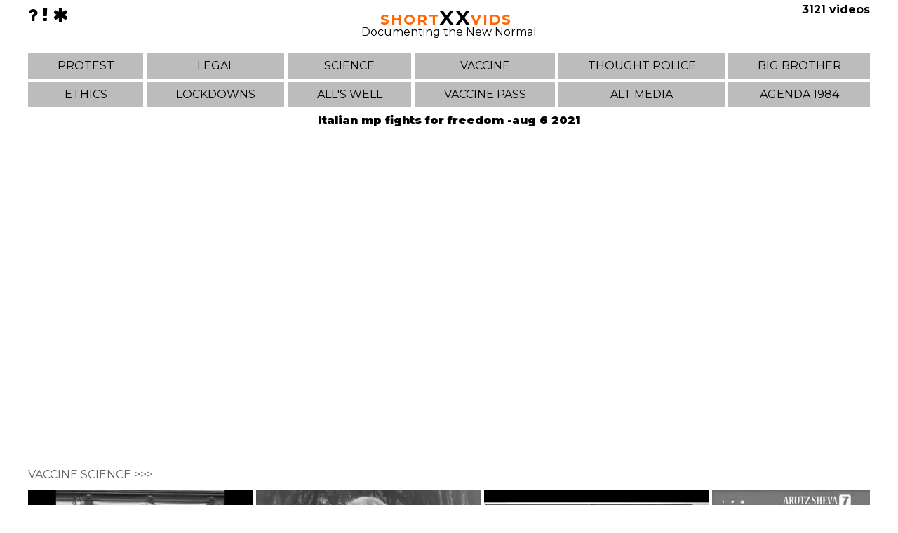

--- FILE ---
content_type: text/html
request_url: http://shortxxvids.com/vaccine/vaccine-science/italian-mp-fights-for-freedom-aug-6-2021/
body_size: 11691
content:
<!DOCTYPE html>
<html>
  <head>
    <meta charset="utf-8">
    <meta name="viewport" content="width=device-width, initial-scale=1.0, minimum-scale=1.0, maximum-scale=1.0">
    <script 
      src="https://cdn.jsdelivr.net/npm/@splidejs/splide@2.4.21/dist/js/splide.min.js">
    </script>
    <script src="https://unpkg.com/masonry-layout@4/dist/masonry.pkgd.js"></script>
<script src="https://unpkg.com/simple-jekyll-search@1.5.0/dest/simple-jekyll-search.min.js"></script>
    <link rel="stylesheet" href="../../../css/mono.css" />
    <link rel="stylesheet" href="../../../css/site.css" /> 
    <link rel="stylesheet" href="../../../css/splide/splide.min.css" />
    <link rel="stylesheet" href="https://cdnjs.cloudflare.com/ajax/libs/font-awesome/4.7.0/css/font-awesome.min.css">
    <title>Italian mp fights for freedom -aug 6 2021 | shortxxvids  </title>
  </head>
  <body>
  <div class="inner">
    <header class="grid-container">
      <div class="cell-lft nav_menu">
	      <a href="../../../about.html" title="about" ><i class="fa fa-question fa-sm"></i></a>
	<a href="../../../links.html" title="links"><i class="fa fa-exclamation fa-sm"></i></a>
	<a href="../../../" title="home"><i class="fa fa-asterisk fa-sm"></i></a>
      </div>
      <div class="cell-top centered">
        <a href="../../../">
          <span class="logo f700">SHORT<span class="tall">XX</span>VIDS</span>
        </a>
      </div>
      <div class="cell-rgt right f700">
        3121 videos
      </div>
    </header>
    <div class='cell-btm centered f400'>
      Documenting the New Normal
    </div>

    <p></p>
    <nav class="category-container f400">
            <div class="category">
      <a href="../../../protest">PROTEST</a>
    </div>
    <div class="category">
      <a href="../../../legal">LEGAL</a>
    </div>
    <div class="category">
      <a href="../../../science">SCIENCE</a>
    </div>
    <div class="category">
      <a href="../../../vaccine">VACCINE</a>
    </div>
    <div class="category">
      <a href="../../../thought-police">THOUGHT POLICE</a>
    </div>
    <div class="category">
      <a href="../../../big-brother">BIG BROTHER</a>
    </div>
    <div class="category">
      <a href="../../../ethics">ETHICS</a>
    </div>
    <div class="category">
      <a href="../../../lockdowns">LOCKDOWNS</a>
    </div>
    <div class="category">
      <a href="../../../alls-well">ALL'S WELL</a>
    </div>
    <div class="category">
      <a href="../../../vaccine-pass">VACCINE PASS</a>
    </div>
    <div class="category">
      <a href="../../../alt-media">ALT MEDIA</a>
    </div>
    <div class="category">
      <a href="../../../agenda-1984">AGENDA 1984</a>
    </div>
    </nav>
    <nav class="dropdown-menu f400">
      <div class="menu-icon centered">
        <img class="dots" src="../../../images/three_dots.png" alt="...">
      </div>
      <div class="menu-bar">
            <div class="category">
      <a href="../../../protest">PROTEST</a>
    </div>
    <div class="category">
      <a href="../../../legal">LEGAL</a>
    </div>
    <div class="category">
      <a href="../../../science">SCIENCE</a>
    </div>
    <div class="category">
      <a href="../../../vaccine">VACCINE</a>
    </div>
    <div class="category">
      <a href="../../../thought-police">THOUGHT POLICE</a>
    </div>
    <div class="category">
      <a href="../../../big-brother">BIG BROTHER</a>
    </div>
    <div class="category">
      <a href="../../../ethics">ETHICS</a>
    </div>
    <div class="category">
      <a href="../../../lockdowns">LOCKDOWNS</a>
    </div>
    <div class="category">
      <a href="../../../alls-well">ALL'S WELL</a>
    </div>
    <div class="category">
      <a href="../../../vaccine-pass">VACCINE PASS</a>
    </div>
    <div class="category">
      <a href="../../../alt-media">ALT MEDIA</a>
    </div>
    <div class="category">
      <a href="../../../agenda-1984">AGENDA 1984</a>
    </div>
      </div>
    </nav>

    
  


  

  
<div class="cat_descr centered f900">
      Italian mp fights for freedom -aug 6 2021

</div>
  

  
<div class="play_video" dafr="views 1.3K">
  <div class="iframe-container">
    <iframe id="lbry-iframe" width="560" height="315" src="https://lbry.tv/$/embed/Italian-MP-Fights-for-Freedom--Aug-6-2021/94c786b6202b779f5bd5f04050197d65de0d258b?r=JCPYgUuvKo7ystKXeRFm9ztHjP7gWnKZ" allowfullscreen=""></iframe>
  </div>
</div>

<p> </p>
<p><a class="scat_in_cat" href="../">VACCINE SCIENCE &gt;&gt;&gt;</a></p>
<div class="splide" style="margin-left:0rem;margin-right:0rem;margin-top:-0.5rem;">
  <div class="splide__slider"> <!-- relative -->
    <div class="splide__track">
      <ul class="splide__list">
        <li class="splide__slide">
         <a href="../italian-mp-fights-for-freedom-aug-6-2021">
          <div class="image">
            <img src="../../../images/thumbnails/21a7b5c65547b067a9bcb9e619b73e1a.jpg" />
            <h5>
              <span>
                Italian MP Fights for Freedom -Aug 6 2021<span class="spacer"></span><br />
              </span>
            </h5>
          </div>
         </a>
        </li>
        <li class="splide__slide">
         <a href="../dr-malone-vax-dangers-and-group-think-july-28-2021">
          <div class="image">
            <img src="../../../images/thumbnails/c4d502a10fdb1799364798348168f6fe.jpg" />
            <h5>
              <span>
                Dr Malone Vax Dangers &amp; Group Think -July 28 2021<span class="spacer"></span><br />
              </span>
            </h5>
          </div>
         </a>
        </li>
        <li class="splide__slide">
         <a href="../inventor-mrna-vaccines-and-safety-jul-26-2021">
          <div class="image">
            <img src="../../../images/thumbnails/228c1298db2aedccf8bfbe2a09ce645d.jpg" />
            <h5>
              <span>
                Inventor mRNA Vaccines &amp;Safety -Jul 26 2021<span class="spacer"></span><br />
              </span>
            </h5>
          </div>
         </a>
        </li>
        <li class="splide__slide">
         <a href="../israel-vax-doesnt-work-july-21-2021">
          <div class="image">
            <img src="../../../images/thumbnails/4c3e16a876bea1deb1be4c19564217e7.jpg" />
            <h5>
              <span>
                Israel Vax Doesn't Work -July 21 2021<span class="spacer"></span><br />
              </span>
            </h5>
          </div>
         </a>
        </li>
        <li class="splide__slide">
         <a href="../vaccine-truths-july-8-2021">
          <div class="image">
            <img src="../../../images/thumbnails/0a54fb806822dfe7138d450968fd66b3.jpg" />
            <h5>
              <span>
                Vaccine Truths -July 8 2021<span class="spacer"></span><br />
              </span>
            </h5>
          </div>
         </a>
        </li>
        <li class="splide__slide">
         <a href="../dr-malone-on-vax-risk-benefit-july-7-2021">
          <div class="image">
            <img src="../../../images/thumbnails/279399ec65eedbe7ce6a7ea4b143091d.jpg" />
            <h5>
              <span>
                Dr Malone on Vax Risk Benefit -July 7 2021<span class="spacer"></span><br />
              </span>
            </h5>
          </div>
         </a>
        </li>
        <li class="splide__slide">
         <a href="../dr-wolfgang-wodarg-and-whitney-webb-on-gene-modification-therapy-july-2-2021">
          <div class="image">
            <img src="../../../images/thumbnails/e85f8725adc067caf931f9380675b4d0.jpg" />
            <h5>
              <span>
                Dr. Wolfgang Wodarg &amp; Whitney Webb on gene modification therapy - July 2 2021<span class="spacer"></span><br />
              </span>
            </h5>
          </div>
         </a>
        </li>
        <li class="splide__slide">
         <a href="../del-bigtree-summarizes-vax-dangers-june-30-2021">
          <div class="image">
            <img src="../../../images/thumbnails/828c0ecc694f43ed6c57b1b0be516112.jpg" />
            <h5>
              <span>
                Del Bigtree Summarizes Vax Dangers -June 30 2021<span class="spacer"></span><br />
              </span>
            </h5>
          </div>
         </a>
        </li>
        <li class="splide__slide">
         <a href="../mit-scientist-on-vaccine-risks-june-30-2021">
          <div class="image">
            <img src="../../../images/thumbnails/2ff093b6a394d09d7dfc08aae32101d4.jpg" />
            <h5>
              <span>
                MIT Scientist on Vaccine Risks -June 30 2021<span class="spacer"></span><br />
              </span>
            </h5>
          </div>
         </a>
        </li>
        <li class="splide__slide">
         <a href="../dr-malone-on-fda-june-30-2021">
          <div class="image">
            <img src="../../../images/thumbnails/482d8c6c88b65fc57276e3e8d8ee58c9.jpg" />
            <h5>
              <span>
                Dr Malone on FDA -June 30 2021<span class="spacer"></span><br />
              </span>
            </h5>
          </div>
         </a>
        </li>
        <li class="splide__slide">
         <a href="../dr-kory-on-ivermectin-june-29-2021">
          <div class="image">
            <img src="../../../images/thumbnails/535e45293603d0e806945f56dfcac23f.jpg" />
            <h5>
              <span>
                Dr Kory on Ivermectin -June 29 2021<span class="spacer"></span><br />
              </span>
            </h5>
          </div>
         </a>
        </li>
        <li class="splide__slide">
         <a href="../vax-inventor-we-dont-know-the-risks-june-23-2021">
          <div class="image">
            <img src="../../../images/thumbnails/c2455dd24c41354b13884c56f0fc5cc3.jpg" />
            <h5>
              <span>
                Vax Inventor "We Don't Know the Risks" -June 23 2021<span class="spacer"></span><br />
              </span>
            </h5>
          </div>
         </a>
        </li>
        <li class="splide__slide">
         <a href="../dr-martin-whats-in-vaccines-is-a-manufactured-illusion-dot-july-9-2021">
          <div class="image">
            <img src="../../../images/thumbnails/d467120ee5ca5c5ac0cf91d900bac55e.jpg" />
            <h5>
              <span>
                Dr. Martin "What's in vaccines is a manufactured illusion." - July 9 2021<span class="spacer"></span><br />
              </span>
            </h5>
          </div>
         </a>
        </li>
        <li class="splide__slide">
         <a href="../dr-mccullough-on-vaccine-spike-protein-dangers-june-21-2021">
          <div class="image">
            <img src="../../../images/thumbnails/e937fdf715f5501198aed63fb8cfd6d4.jpg" />
            <h5>
              <span>
                Dr McCullough on Vaccine Spike Protein Dangers - June 21 2021<span class="spacer"></span><br />
              </span>
            </h5>
          </div>
         </a>
        </li>
        <li class="splide__slide">
         <a href="../dr-bridle-on-vaccine-spike-protein-dangers-june-21-2021">
          <div class="image">
            <img src="../../../images/thumbnails/fb060f6d9af21ec9b60f757f9d125f6b.jpg" />
            <h5>
              <span>
                Dr Bridle on Vaccine Spike Protein Dangers -June 21 2021<span class="spacer"></span><br />
              </span>
            </h5>
          </div>
         </a>
        </li>
        <li class="splide__slide">
         <a href="../us-congressman-doesnt-want-the-vax-june-17-2021">
          <div class="image">
            <img src="../../../images/thumbnails/1cac94ebe6f7079e4893be7177f97d10.jpg" />
            <h5>
              <span>
                US Congressman Doesn't Want the Vax -June 17 2021<span class="spacer"></span><br />
              </span>
            </h5>
          </div>
         </a>
        </li>
        <li class="splide__slide">
         <a href="../dr-hodkinson-on-vaccine-sterility-risks-june-12-2021">
          <div class="image">
            <img src="../../../images/thumbnails/062525d4a00b2a4d7441fd6b51e0bffa.jpg" />
            <h5>
              <span>
                Dr Hodkinson on Vaccine Sterility Risks -June 12 2021<span class="spacer"></span><br />
              </span>
            </h5>
          </div>
         </a>
        </li>
        <li class="splide__slide">
         <a href="../professor-bhakdi-on-vax-dangers-to-ovaries-and-placenta-june-11-2021">
          <div class="image">
            <img src="../../../images/thumbnails/5637275799445b070ad34ca6e3d1da5f.jpg" />
            <h5>
              <span>
                Professor Bhakdi on Vax Dangers to Ovaries &amp; Placenta -June 11 2021<span class="spacer"></span><br />
              </span>
            </h5>
          </div>
         </a>
        </li>
        <li class="splide__slide">
         <a href="../dr-fleming-on-vaccine-effectiveness-june-10-2021">
          <div class="image">
            <img src="../../../images/thumbnails/00900437fd361ee89881464f29baad68.jpg" />
            <h5>
              <span>
                Dr Fleming on Vaccine Effectiveness -June 10 2021<span class="spacer"></span><br />
              </span>
            </h5>
          </div>
         </a>
        </li>
        <li class="splide__slide">
         <a href="../geneticist-on-vax-blood-clotting-june-6-2021">
          <div class="image">
            <img src="../../../images/thumbnails/c9e021da8bd7c26da68890dffa258c77.jpg" />
            <h5>
              <span>
                Geneticist on Vax Blood Clotting -June 6 2021<span class="spacer"></span><br />
              </span>
            </h5>
          </div>
         </a>
        </li>
        <li class="splide__slide">
         <a href="../is-the-vaccine-efective-may-20-2021">
          <div class="image">
            <img src="../../../images/thumbnails/506e83fe04f91cbe3db170d2c56bb285.jpg" />
            <h5>
              <span>
                Is the Vaccine Efective? -May 20 2021<span class="spacer"></span><br />
              </span>
            </h5>
          </div>
         </a>
        </li>
        <li class="splide__slide">
         <a href="../dr-kaufman-on-virus-isolation-apr-29-2020">
          <div class="image">
            <img src="../../../images/thumbnails/bb7e6e4d0aa46a12e9604b3b1cff675e.jpg" />
            <h5>
              <span>
                Dr Kaufman on Virus Isolation -Apr 29 2020<span class="spacer"></span><br />
              </span>
            </h5>
          </div>
         </a>
        </li>
        <li class="splide__slide">
         <a href="../how-m-rna-differs-from-normal-vaccines-jan-29-2021">
          <div class="image">
            <img src="../../../images/thumbnails/0ee819069fcb13cf83a63ea721919d5d.jpg" />
            <h5>
              <span>
                How m-RNA differs from normal vaccines - Jan 29 2021 <span class="spacer"></span><br />
              </span>
            </h5>
          </div>
         </a>
        </li>
        <li class="splide__slide">
         <a href="../mrna-technology-good-for-cancer-treatment-but-not-covid-jan-29-2021">
          <div class="image">
            <img src="../../../images/thumbnails/8757368cde25579dfd3ea93cad6cd5de.jpg" />
            <h5>
              <span>
                mRNA technology good for cancer treatment but not Covid? Jan 29 2021 <span class="spacer"></span><br />
              </span>
            </h5>
          </div>
         </a>
        </li>
        <li class="splide__slide">
         <a href="../vaccine-trial-animals-all-got-sick-or-died-mar-13-2021">
          <div class="image">
            <img src="../../../images/thumbnails/936d6412e5548e1f7b97a8eb66dae77a.jpg" />
            <h5>
              <span>
                Vaccine trial Animals All got Sick or Died –Mar 13 2021<span class="spacer"></span><br />
              </span>
            </h5>
          </div>
         </a>
        </li>
        <li class="splide__slide">
         <a href="../prof-bakhdi-zero-science-mar-18-2021">
          <div class="image">
            <img src="../../../images/thumbnails/7cd91dab31dfeaee0cfab46822625bc0.jpg" />
            <h5>
              <span>
                Prof Bakhdi "Zero Science" –Mar 18 2021<span class="spacer"></span><br />
              </span>
            </h5>
          </div>
         </a>
        </li>
        <li class="splide__slide">
         <a href="../dr-schmidt-kruger-the-tale-of-the-rat-jan-29-2021">
          <div class="image">
            <img src="../../../images/thumbnails/366aeaaf64f846f92c9c98a03adc2ed1.jpg" />
            <h5>
              <span>
                Dr Schmidt-Krüger "The tale of the Rat" - Jan 29 2021<span class="spacer"></span><br />
              </span>
            </h5>
          </div>
         </a>
        </li>
        <li class="splide__slide">
         <a href="../prof-bhakdi-taught-this-for-40-years-may-2-2021">
          <div class="image">
            <img src="../../../images/thumbnails/f8fa94e5fe256eaf4582260ca041ab25.jpg" />
            <h5>
              <span>
                Prof Bhakdi taught this for 40 Years -May 2 2021<span class="spacer"></span><br />
              </span>
            </h5>
          </div>
         </a>
        </li>
        <li class="splide__slide">
         <a href="../rfk-jr-and-del-bigtree-on-covid-vaccine-july-7-2020">
          <div class="image">
            <img src="../../../images/thumbnails/520d0bc05699b2ad4b701a8eb8a2a236.jpg" />
            <h5>
              <span>
                RFK Jr. &amp; Del Bigtree on Covid Vaccine -July 7 2020<span class="spacer"></span><br />
              </span>
            </h5>
          </div>
         </a>
        </li>
        <li class="splide__slide">
         <a href="../del-bigtree-on-vaccine-risks-apr-25-2021">
          <div class="image">
            <img src="../../../images/thumbnails/0e96a5c022f5e2b8b7265ff5e46bb162.jpg" />
            <h5>
              <span>
                Del Bigtree on Vaccine Risks -Apr 25 2021<span class="spacer"></span><br />
              </span>
            </h5>
          </div>
         </a>
        </li>
        <li class="splide__slide">
         <a href="../prof-bhakdi-vaccine-benefits-and-risks-mar-29-2021">
          <div class="image">
            <img src="../../../images/thumbnails/e4b5a6a1e19a32c79a8991a342369ed6.jpg" />
            <h5>
              <span>
                Prof Bhakdi Vaccine Benefits &amp; Risks -Mar 29 2021<span class="spacer"></span><br />
              </span>
            </h5>
          </div>
         </a>
        </li>
        <li class="splide__slide">
         <a href="../dr-coleman-on-vaccine-safety-feb-10-2021">
          <div class="image">
            <img src="../../../images/thumbnails/61f619d8e05f33274d196d4bb060564a.jpg" />
            <h5>
              <span>
                Dr Coleman on Vaccine Safety -Feb 10 2021<span class="spacer"></span><br />
              </span>
            </h5>
          </div>
         </a>
        </li>
        <li class="splide__slide">
         <a href="../mrna-tech-pros-and-cons-jan-29-2021">
          <div class="image">
            <img src="../../../images/thumbnails/a99c4d0eebc016e755eb051dec4469b9.jpg" />
            <h5>
              <span>
                mRNA Tech Pros &amp; Cons -Jan 29 2021<span class="spacer"></span><br />
              </span>
            </h5>
          </div>
         </a>
        </li>
        <li class="splide__slide">
         <a href="../the-tale-of-the-rat-jan-29-2021">
          <div class="image">
            <img src="../../../images/thumbnails/77b1e7a65456623986f81bc6370d9680.jpg" />
            <h5>
              <span>
                The Tale of the Rat -Jan 29 2021<span class="spacer"></span><br />
              </span>
            </h5>
          </div>
         </a>
        </li>
        <li class="splide__slide">
         <a href="../dangers-of-vaccination-feb-22-2021">
          <div class="image">
            <img src="../../../images/thumbnails/e8fab4e1675374fa95d3c35f298337c1.jpg" />
            <h5>
              <span>
                Dangers of Vaccination -Feb 22 2021<span class="spacer"></span><br />
              </span>
            </h5>
          </div>
         </a>
        </li>
        <li class="splide__slide">
         <a href="../uk-covid-inquiry-vaccine-success-jan-30-2025">
          <div class="image">
            <img src="../../../images/thumbnails/338af685f4344f2a4666b0e4ba995906.jpg" />
            <h5>
              <span>
                  UK Covid Inquiry Vaccine 'Success' -Jan 30 2025<span class="spacer"></span><br />
              </span>
            </h5>
          </div>
         </a>
        </li>
        <li class="splide__slide">
         <a href="../rfk-jnr-hhs-confirmation-hearing-jan-30-2025">
          <div class="image">
            <img src="../../../images/thumbnails/292a158985ccc11c4062d02a2827022a.jpg" />
            <h5>
              <span>
                  RFK Jnr. HHS Confirmation Hearing -Jan 30 2025<span class="spacer"></span><br />
              </span>
            </h5>
          </div>
         </a>
        </li>
        <li class="splide__slide">
         <a href="../a-wakefield-we-are-winning-jan-12-2024">
          <div class="image">
            <img src="../../../images/thumbnails/b96a4e6b926e4c28ff26b4ef8a5c76e8.jpg" />
            <h5>
              <span>
                A Wakefield, We Are Winning -Jan 12 2024<span class="spacer"></span><br />
              </span>
            </h5>
          </div>
         </a>
        </li>
        <li class="splide__slide">
         <a href="../rki-leak-explained-nov-25-2024">
          <div class="image">
            <img src="../../../images/thumbnails/612339c6e7804e030a11d1a8eb467fd8.jpg" />
            <h5>
              <span>
                RKI Leak Explained -Nov 25 2024<span class="spacer"></span><br />
              </span>
            </h5>
          </div>
         </a>
        </li>
        <li class="splide__slide">
         <a href="../brain-clots-from-c-19-vax-nov-8-2024">
          <div class="image">
            <img src="../../../images/thumbnails/f9dc4c6f38b193ab853543cd34efd7d7.jpg" />
            <h5>
              <span>
                Brain Clots from C-19 Vax -Nov 8 2024<span class="spacer"></span><br />
              </span>
            </h5>
          </div>
         </a>
        </li>
        <li class="splide__slide">
         <a href="../whats-in-a-vaccine-sept-29-2024">
          <div class="image">
            <img src="../../../images/thumbnails/44ef3eb3f7d66945d7767fcabd5521eb.jpg" />
            <h5>
              <span>
                What's in a vaccine? -Sept 29 2024<span class="spacer"></span><br />
              </span>
            </h5>
          </div>
         </a>
        </li>
        <li class="splide__slide">
         <a href="../fauci-shame-on-you-jun-5-2024">
          <div class="image">
            <img src="../../../images/thumbnails/9778eadebdaebf0420dba21bc018a3b0.jpg" />
            <h5>
              <span>
                Fauci Shame on You -Jun 5 2024<span class="spacer"></span><br />
              </span>
            </h5>
          </div>
         </a>
        </li>
        <li class="splide__slide">
         <a href="../modified-rna-genocide-sept-6-2023">
          <div class="image">
            <img src="../../../images/thumbnails/92414c24ec8ae9d6f5a86df028b98a00.jpg" />
            <h5>
              <span>
                Modified RNA Genocide -Sept 6 2023<span class="spacer"></span><br />
              </span>
            </h5>
          </div>
         </a>
        </li>
        <li class="splide__slide">
         <a href="../vaccine-aluminium-to-the-brain-aug-22-2023">
          <div class="image">
            <img src="../../../images/thumbnails/c5d2e1cfb72fad03da2a8f8316cf99b2.jpg" />
            <h5>
              <span>
                Vaccine Aluminium to the Brain? - Aug 22 2023<span class="spacer"></span><br />
              </span>
            </h5>
          </div>
         </a>
        </li>
        <li class="splide__slide">
         <a href="../dr-cowan-the-spike-protein-challenge-jun-7-2023">
          <div class="image">
            <img src="../../../images/thumbnails/4eaadbf4cfeabb5fa6299635d9d359f1.jpg" />
            <h5>
              <span>
                  Dr Cowan, The Spike Protein Challenge -Jun 7 2023<span class="spacer"></span><br />
              </span>
            </h5>
          </div>
         </a>
        </li>
        <li class="splide__slide">
         <a href="../a-siri-dr-stanley-plotkins-vaccines-may-25-2023">
          <div class="image">
            <img src="../../../images/thumbnails/62e01a7ec2b86346d24daeb479593f82.jpg" />
            <h5>
              <span>
                A Siri, Dr. Stanley Plotkin's Vaccines -May 25 2023<span class="spacer"></span><br />
              </span>
            </h5>
          </div>
         </a>
        </li>
        <li class="splide__slide">
         <a href="../jessica-rose-at-ep-covid-summit-may-3-2023">
          <div class="image">
            <img src="../../../images/thumbnails/bb2a83ad5bb4debf24d18d438f222a0a.jpg" />
            <h5>
              <span>
                  Jessica Rose at EP Covid Summit -May 3 2023<span class="spacer"></span><br />
              </span>
            </h5>
          </div>
         </a>
        </li>
        <li class="splide__slide">
         <a href="../history-of-virology-pt-8-big-pharma-red-herring-mar-3-2023">
          <div class="image">
            <img src="../../../images/thumbnails/2a2bdfea96a54ae3bdcce30f4ae25e2d.jpg" />
            <h5>
              <span>
                  History of Virology pt. 8-Big Pharma Red Herring -Mar 3 2023<span class="spacer"></span><br />
              </span>
            </h5>
          </div>
         </a>
        </li>
        <li class="splide__slide">
         <a href="../idaho-making-mrna-illegal-feb-20-2022">
          <div class="image">
            <img src="../../../images/thumbnails/a7d943f8fd08d247f257b31b7423e224.jpg" />
            <h5>
              <span>
                Idaho Making mRNA Illegal -Feb 20 2022<span class="spacer"></span><br />
              </span>
            </h5>
          </div>
         </a>
        </li>
        <li class="splide__slide">
         <a href="../the-spike-protein-illusion-dec-2-2022">
          <div class="image">
            <img src="../../../images/thumbnails/bbd7b5b6ae1a65dd2d7376e8037de4f2.jpg" />
            <h5>
              <span>
                The 'Spike Protein' Illusion -Dec 2 2022<span class="spacer"></span><br />
              </span>
            </h5>
          </div>
         </a>
        </li>
        <li class="splide__slide">
         <a href="../mass-vaccine-clinical-trial-nov-20-2022">
          <div class="image">
            <img src="../../../images/thumbnails/1f664c13200d6180bc21b763b76dd085.jpg" />
            <h5>
              <span>
                  Mass Vaccine Clinical Trial! -Nov 20 2022<span class="spacer"></span><br />
              </span>
            </h5>
          </div>
         </a>
        </li>
        <li class="splide__slide">
         <a href="../prof-burkhardt-its-now-the-pathologists-turn-sep-18-2022">
          <div class="image">
            <img src="../../../images/thumbnails/5e3b8383a34696506f95ada5ede4a57b.jpg" />
            <h5>
              <span>
                Prof. Burkhardt "It's now the Pathologist's Turn" -Sep 18 2022<span class="spacer"></span><br />
              </span>
            </h5>
          </div>
         </a>
        </li>
        <li class="splide__slide">
         <a href="../no-spike-proteins-just-toxic-lnps-nov-3-2022">
          <div class="image">
            <img src="../../../images/thumbnails/3620c6978bb066224e9301b557304caf.jpg" />
            <h5>
              <span>
                No Spike Proteins, Just Toxic LNPs -Nov 3 2022<span class="spacer"></span><br />
              </span>
            </h5>
          </div>
         </a>
        </li>
        <li class="splide__slide">
         <a href="../prof-burkhardt-crystalline-cholesterol-in-body-sep-18-2022">
          <div class="image">
            <img src="../../../images/thumbnails/4505299ddfecec0d453b548d69a6a2ad.jpg" />
            <h5>
              <span>
                Prof. Burkhardt, Crystalline Cholesterol in Body -Sep 18 2022<span class="spacer"></span><br />
              </span>
            </h5>
          </div>
         </a>
        </li>
        <li class="splide__slide">
         <a href="../prof-burkhardt-vaccine-mystery-clots-sep-18-2022">
          <div class="image">
            <img src="../../../images/thumbnails/e195dffde63e021669f69bbb6af1300c.jpg" />
            <h5>
              <span>
                Prof-Burkhardt-Vaccine-Mystery-Clots-Sep 18 2022<span class="spacer"></span><br />
              </span>
            </h5>
          </div>
         </a>
        </li>
        <li class="splide__slide">
         <a href="../us-vaxd-vs-unvaxd-conclusions-oct-21-2022">
          <div class="image">
            <img src="../../../images/thumbnails/2de9b041b0f0ad4528dc9a8de5254b4e.jpg" />
            <h5>
              <span>
                US Vax'd vs Unvax'd Conclusions - Oct 21 2022<span class="spacer"></span><br />
              </span>
            </h5>
          </div>
         </a>
        </li>
        <li class="splide__slide">
         <a href="../us-vaccinated-vs-unvaccinated-study-oct-21-2022">
          <div class="image">
            <img src="../../../images/thumbnails/63f920a0f39a9f3bf2b9933060b95880.jpg" />
            <h5>
              <span>
                  US Vaccinated vs Unvaccinated Study - Oct 21 2022<span class="spacer"></span><br />
              </span>
            </h5>
          </div>
         </a>
        </li>
        <li class="splide__slide">
         <a href="../pfizer-vaccine-development-anomaly-oct-5-2022">
          <div class="image">
            <img src="../../../images/thumbnails/de1018a380886244f77530ac9273f6e9.jpg" />
            <h5>
              <span>
                  Pfizer Vaccine Development Anomaly -Oct 5 2022<span class="spacer"></span><br />
              </span>
            </h5>
          </div>
         </a>
        </li>
        <li class="splide__slide">
         <a href="../mep-rob-roos-vaccine-lies-oct-11-2022">
          <div class="image">
            <img src="../../../images/thumbnails/c67d554c1c0561ce4f9ce50cfebbd0f9.jpg" />
            <h5>
              <span>
                MEP Rob Roos, vaccine lies -Oct 11 2022<span class="spacer"></span><br />
              </span>
            </h5>
          </div>
         </a>
        </li>
        <li class="splide__slide">
         <a href="../contradictory-vaccine-advice-for-pregnant-aug-31-2022">
          <div class="image">
            <img src="../../../images/thumbnails/6ac20e0b2dc0bdb3fb33f06d92a50231.jpg" />
            <h5>
              <span>
                Contradictory Vaccine Advice for Pregnant -Aug 31 2022<span class="spacer"></span><br />
              </span>
            </h5>
          </div>
         </a>
        </li>
        <li class="splide__slide">
         <a href="../how-to-make-a-successful-vaccine-aug-15-2022">
          <div class="image">
            <img src="../../../images/thumbnails/33f79960dd1f9087335736b55ca94f76.jpg" />
            <h5>
              <span>
                How to make a Successful Vaccine -Aug 15, 2022<span class="spacer"></span><br />
              </span>
            </h5>
          </div>
         </a>
        </li>
        <li class="splide__slide">
         <a href="../pfizer-vaccine-science-aug-15-2022">
          <div class="image">
            <img src="../../../images/thumbnails/33e69a06d579dba8dcc9b81b040105d2.jpg" />
            <h5>
              <span>
                Pfizer Vaccine Science -Aug 15 2022<span class="spacer"></span><br />
              </span>
            </h5>
          </div>
         </a>
        </li>
        <li class="splide__slide">
         <a href="../dr-sam-white-met-case-aftermath-5-aug-2022">
          <div class="image">
            <img src="../../../images/thumbnails/fb383f5a89967e642a2b1c3a4be7d301.jpg" />
            <h5>
              <span>
                Dr Sam White, Met Case Aftermath -5 Aug 2022<span class="spacer"></span><br />
              </span>
            </h5>
          </div>
         </a>
        </li>
        <li class="splide__slide">
         <a href="../toxicology-virology-and-polio-jul-22-2022">
          <div class="image">
            <img src="../../../images/thumbnails/28f95129b87b74c3defbb6eff4b47f45.jpg" />
            <h5>
              <span>
                Toxicology, Virology &amp; Polio -Jul 22 2022<span class="spacer"></span><br />
              </span>
            </h5>
          </div>
         </a>
        </li>
        <li class="splide__slide">
         <a href="../unlikely-m-rna-vaccines-will-work-jun-2020">
          <div class="image">
            <img src="../../../images/thumbnails/2ef4ea8d52cada84f8b15aad04eeea12.jpg" />
            <h5>
              <span>
                Unlikely m-RNA Vaccines will Work -Jun 2020<span class="spacer"></span><br />
              </span>
            </h5>
          </div>
         </a>
        </li>
        <li class="splide__slide">
         <a href="../birx-admits-guessing-and-hoping-jun-24-2022">
          <div class="image">
            <img src="../../../images/thumbnails/24b79abff59a230fd1ba1c5934e85d5c.jpg" />
            <h5>
              <span>
                Birx Admits, Guessing &amp; Hoping - Jun 24 2022<span class="spacer"></span><br />
              </span>
            </h5>
          </div>
         </a>
        </li>
        <li class="splide__slide">
         <a href="../questions-to-mhra-unanswered-april-20-2022">
          <div class="image">
            <img src="../../../images/thumbnails/2c643ef33a07aab4e48555165442bb6b.jpg" />
            <h5>
              <span>
                Questions to MHRA Unanswered -April 20 2022<span class="spacer"></span><br />
              </span>
            </h5>
          </div>
         </a>
        </li>
        <li class="splide__slide">
         <a href="../vaccine-developer-testimony-jan-11-2018">
          <div class="image">
            <img src="../../../images/thumbnails/eaf565cd896d6831993c565fa4d128bf.jpg" />
            <h5>
              <span>
                Vaccine Developer Testimony -Jan 11 2018<span class="spacer"></span><br />
              </span>
            </h5>
          </div>
         </a>
        </li>
        <li class="splide__slide">
         <a href="../ccca-fraud-vaccines-and-passports-feb-9-2022">
          <div class="image">
            <img src="../../../images/thumbnails/9f83359d84a79a4983a69d74176926fc.jpg" />
            <h5>
              <span>
                CCCA FRAUD Vaccines &amp; Passports -Feb 9 2022<span class="spacer"></span><br />
              </span>
            </h5>
          </div>
         </a>
        </li>
        <li class="splide__slide">
         <a href="../v-at-x-or-transgenetic-therapy-oct-14-2021">
          <div class="image">
            <img src="../../../images/thumbnails/9fd932605d2a5fe36872b6b80d974e46.jpg" />
            <h5>
              <span>
                V@x or Transgenetic Therapy -Oct 14 2021<span class="spacer"></span><br />
              </span>
            </h5>
          </div>
         </a>
        </li>
        <li class="splide__slide">
         <a href="../dr-binder-m-rna-apex-of-insanity-feb-22-2022">
          <div class="image">
            <img src="../../../images/thumbnails/f934fb089c9f5d2a719e2f6c29116427.jpg" />
            <h5>
              <span>
                Dr Binder m-RNA Apex of Insanity -Feb 22 2022<span class="spacer"></span><br />
              </span>
            </h5>
          </div>
         </a>
        </li>
        <li class="splide__slide">
         <a href="../moderna-ceo-asked-to-explain-feb-28-2022">
          <div class="image">
            <img src="../../../images/thumbnails/b0f1f67c496e6bc2fc2f881cff390e43.jpg" />
            <h5>
              <span>
                Moderna CEO Asked to Explain-Feb 28 2022<span class="spacer"></span><br />
              </span>
            </h5>
          </div>
         </a>
        </li>
        <li class="splide__slide">
         <a href="../the-disease-is-not-existing-sept-2-2020">
          <div class="image">
            <img src="../../../images/thumbnails/b90d680ea642870c622a2d78902ea34d.jpg" />
            <h5>
              <span>
                The Disease is not Existing -Sept 2 2020<span class="spacer"></span><br />
              </span>
            </h5>
          </div>
         </a>
        </li>
        <li class="splide__slide">
         <a href="../j-ardern-get-boosted-feb-2022">
          <div class="image">
            <img src="../../../images/thumbnails/12d1584b3e4f1f38b6611b4c14c27ad8.jpg" />
            <h5>
              <span>
                J Ardern, Get Boosted! -Feb 2022<span class="spacer"></span><br />
              </span>
            </h5>
          </div>
         </a>
        </li>
        <li class="splide__slide">
         <a href="../nurse-trudeau-not-vaccinated-feb-3-2022">
          <div class="image">
            <img src="../../../images/thumbnails/668484c905727f62c2378d80d74bb899.jpg" />
            <h5>
              <span>
                Nurse: Trudeau Not Vaccinated - Feb 3 2022<span class="spacer"></span><br />
              </span>
            </h5>
          </div>
         </a>
        </li>
        <li class="splide__slide">
         <a href="../dr-fauci-on-vax-safety-2020">
          <div class="image">
            <img src="../../../images/thumbnails/e6e8069f8367dc7817151e2b8c789441.jpg" />
            <h5>
              <span>
                Dr Fauci on Vax Safety - 2020<span class="spacer"></span><br />
              </span>
            </h5>
          </div>
         </a>
        </li>
        <li class="splide__slide">
         <a href="../s-javid-meets-nhs-doctor-jan-7-2021">
          <div class="image">
            <img src="../../../images/thumbnails/cb983baa0c4f01739835575e73110742.jpg" />
            <h5>
              <span>
                S Javid meets NHS Doctor! -Jan 7 2021<span class="spacer"></span><br />
              </span>
            </h5>
          </div>
         </a>
        </li>
        <li class="splide__slide">
         <a href="../vaccines-dont-work-dec-29-2021">
          <div class="image">
            <img src="../../../images/thumbnails/f92b7a02be42c5c999d79a3fa75d4313.jpg" />
            <h5>
              <span>
                Vaccines Don't Work - Dec 29 2021<span class="spacer"></span><br />
              </span>
            </h5>
          </div>
         </a>
        </li>
        <li class="splide__slide">
         <a href="../boosters-dont-work-damn-it-dec-27-2021">
          <div class="image">
            <img src="../../../images/thumbnails/087c10d071687ec2e15b0db8e704ce52.jpg" />
            <h5>
              <span>
                Boosters Don't Work Damn It - Dec 27 2021<span class="spacer"></span><br />
              </span>
            </h5>
          </div>
         </a>
        </li>
        <li class="splide__slide">
         <a href="../confused-vaccinating-doctor-dec-24-2021">
          <div class="image">
            <img src="../../../images/thumbnails/6c17a7df1a90cdbf185e11453207524e.jpg" />
            <h5>
              <span>
                Confused Vaccinating Doctor -Dec 24 2021<span class="spacer"></span><br />
              </span>
            </h5>
          </div>
         </a>
        </li>
        <li class="splide__slide">
         <a href="../pfizer-whistleblower-bmj-expose-dec-16-2021">
          <div class="image">
            <img src="../../../images/thumbnails/7def158f0a5f6d78769dd2770d4f87d6.jpg" />
            <h5>
              <span>
                Pfizer Whistleblower BMJ Expose -Dec 16 2021<span class="spacer"></span><br />
              </span>
            </h5>
          </div>
         </a>
        </li>
        <li class="splide__slide">
         <a href="../pfizer-kids-all-risk-no-benefit-dec16-2021">
          <div class="image">
            <img src="../../../images/thumbnails/a8bb6ce2f1ab2bfa389c1b93e949e48d.jpg" />
            <h5>
              <span>
                Pfizer Kids All Risk No Benefit -Dec16 2021<span class="spacer"></span><br />
              </span>
            </h5>
          </div>
         </a>
        </li>
        <li class="splide__slide">
         <a href="../pfizer-wrong-clinical-end-point-dec-16-2021">
          <div class="image">
            <img src="../../../images/thumbnails/a70395e5b072af1b54ab6748f00f4006.jpg" />
            <h5>
              <span>
                Pfizer Wrong Clinical End Point -Dec 16 2021<span class="spacer"></span><br />
              </span>
            </h5>
          </div>
         </a>
        </li>
        <li class="splide__slide">
         <a href="../pfizers-failure-to-use-disease-biomarkers-dec-16-2021">
          <div class="image">
            <img src="../../../images/thumbnails/2d634d30606d35cc5f653a625221ac00.jpg" />
            <h5>
              <span>
                Pfizer's Failure to Use Disease Biomarkers -Dec 16 2021<span class="spacer"></span><br />
              </span>
            </h5>
          </div>
         </a>
        </li>
        <li class="splide__slide">
         <a href="../pfizer-didnt-follow-protocols-dec-16-2021">
          <div class="image">
            <img src="../../../images/thumbnails/0b9fd32f8f5bec82cb5097bcf9e52892.jpg" />
            <h5>
              <span>
                Pfizer Didn't Follow Protocols -Dec 16 2021<span class="spacer"></span><br />
              </span>
            </h5>
          </div>
         </a>
        </li>
        <li class="splide__slide">
         <a href="../pfizer-unblinding-of-clinical-dec-16-2021">
          <div class="image">
            <img src="../../../images/thumbnails/2eac91e1791682f8a01ccfe1e02ba4b4.jpg" />
            <h5>
              <span>
                Pfizer Unblinding of Clinical -Dec 16 2021<span class="spacer"></span><br />
              </span>
            </h5>
          </div>
         </a>
        </li>
        <li class="splide__slide">
         <a href="../pfizer-vax-1-percent-effective-dec-16-2021">
          <div class="image">
            <img src="../../../images/thumbnails/c430da5aa48ce25347b58a3048f84412.jpg" />
            <h5>
              <span>
                Pfizer Vax &lt;1% Effective -Dec 16 2021<span class="spacer"></span><br />
              </span>
            </h5>
          </div>
         </a>
        </li>
        <li class="splide__slide">
         <a href="../no-vaccine-mandate-uschi-dec-17-2021">
          <div class="image">
            <img src="../../../images/thumbnails/c029ca7a5df11feca8f354ba17f9a885.jpg" />
            <h5>
              <span>
                No Vaccine Mandate 'Uschi'! -Dec 17 2021<span class="spacer"></span><br />
              </span>
            </h5>
          </div>
         </a>
        </li>
        <li class="splide__slide">
         <a href="../jp-liberals-are-in-denial-dec-11-2021">
          <div class="image">
            <img src="../../../images/thumbnails/233ff39f899e11fd268d547e15ebaf8c.jpg" />
            <h5>
              <span>
                JP, Liberals are In Denial -Dec 11 2021<span class="spacer"></span><br />
              </span>
            </h5>
          </div>
         </a>
        </li>
        <li class="splide__slide">
         <a href="../go-get-vax-ummm-dec-15-2021">
          <div class="image">
            <img src="../../../images/thumbnails/9f9be6dc464bb09a12dc9aa2ded7662b.jpg" />
            <h5>
              <span>
                Go Get Vax--Ummm - Dec 15 2021<span class="spacer"></span><br />
              </span>
            </h5>
          </div>
         </a>
        </li>
        <li class="splide__slide">
         <a href="../vaxd-cruise-has-corona-dec-9-2021">
          <div class="image">
            <img src="../../../images/thumbnails/63713e5d5f92703e69f514fbec7572cf.jpg" />
            <h5>
              <span>
                Vax'd Cruise Has Corona! -Dec 9 2021<span class="spacer"></span><br />
              </span>
            </h5>
          </div>
         </a>
        </li>
        <li class="splide__slide">
         <a href="../pcr-cant-diagnose-anything-dec-7-2021">
          <div class="image">
            <img src="../../../images/thumbnails/ab7149a6245797efabd3872b68243172.jpg" />
            <h5>
              <span>
                PCR Can't Diagnose Anything -Dec 7 2021<span class="spacer"></span><br />
              </span>
            </h5>
          </div>
         </a>
        </li>
        <li class="splide__slide">
         <a href="../vaccines-dont-save-lives-dec-4-2021">
          <div class="image">
            <img src="../../../images/thumbnails/56e5df5be58088b54e95c9db676e3c12.jpg" />
            <h5>
              <span>
                Vaccines Don't Save Lives -Dec 4 2021<span class="spacer"></span><br />
              </span>
            </h5>
          </div>
         </a>
        </li>
        <li class="splide__slide">
         <a href="../boris-booster-buffoonery-dec-6-2021">
          <div class="image">
            <img src="../../../images/thumbnails/6e17f7409ecc4c3d0c7a9047b98fb6c8.jpg" />
            <h5>
              <span>
                Boris Booster Buffoonery -Dec 6 2021<span class="spacer"></span><br />
              </span>
            </h5>
          </div>
         </a>
        </li>
        <li class="splide__slide">
         <a href="../omicron-moronic-clown-johnson-nov-29-2021">
          <div class="image">
            <img src="../../../images/thumbnails/1c69f9ab0b35fde9cff94dfc1b86e474.jpg" />
            <h5>
              <span>
                Omicron-Moronic Clown Johnson -Nov 29 2021<span class="spacer"></span><br />
              </span>
            </h5>
          </div>
         </a>
        </li>
        <li class="splide__slide">
         <a href="../zuckerberg-vaccine-changes-dna-nov-27-2021">
          <div class="image">
            <img src="../../../images/thumbnails/3de1a6f1ce45fcaf99695754b118554b.jpg" />
            <h5>
              <span>
                Zuckerberg: Vaccine Changes DNA - Nov 27 2021<span class="spacer"></span><br />
              </span>
            </h5>
          </div>
         </a>
        </li>
        <li class="splide__slide">
         <a href="../vaccines-fundamentally-flawed-pt-2-nov-27-2021">
          <div class="image">
            <img src="../../../images/thumbnails/9bccc7b6a5e5aafa4f600ddfe5ccb406.jpg" />
            <h5>
              <span>
                Vaccines Fundamentally Flawed Pt. 2 -Nov 27 2021<span class="spacer"></span><br />
              </span>
            </h5>
          </div>
         </a>
        </li>
        <li class="splide__slide">
         <a href="../vaccines-fundamentally-flawed-pt-1-nov-27-2021">
          <div class="image">
            <img src="../../../images/thumbnails/b12aa3b5ff7434cf03c0b03d6cbeb5a6.jpg" />
            <h5>
              <span>
                Vaccines Fundamentally Flawed Pt. 1 -Nov 27 2021<span class="spacer"></span><br />
              </span>
            </h5>
          </div>
         </a>
        </li>
        <li class="splide__slide">
         <a href="../gates-contradicts-himself-nov-15-2021">
          <div class="image">
            <img src="../../../images/thumbnails/59a3016c862c9db77d5845d04fb53c0d.jpg" />
            <h5>
              <span>
                Gates Contradicts Himself -Nov 15 2021<span class="spacer"></span><br />
              </span>
            </h5>
          </div>
         </a>
        </li>
        <li class="splide__slide">
         <a href="../more-vaccination-more-covid-cases-nov-19-2021">
          <div class="image">
            <img src="../../../images/thumbnails/80b6c7ad492f3a30df38ead68060cf4e.jpg" />
            <h5>
              <span>
                More vaccination, More Covid Cases! -Nov 19 2021<span class="spacer"></span><br />
              </span>
            </h5>
          </div>
         </a>
        </li>
        <li class="splide__slide">
         <a href="../vaccine-disaster-ahead-aug-30-2021">
          <div class="image">
            <img src="../../../images/thumbnails/70e56d2ca3567a4c8c37c86a5d381939.jpg" />
            <h5>
              <span>
                Vaccine Disaster Ahead! -Aug 30 2021<span class="spacer"></span><br />
              </span>
            </h5>
          </div>
         </a>
        </li>
        <li class="splide__slide">
         <a href="../vaccine-batch-variation-1-jan-29-2021">
          <div class="image">
            <img src="../../../images/thumbnails/199e163f1f22091d1fcafe1da1cd936a.jpg" />
            <h5>
              <span>
                Vaccine Batch Variation 1 -Jan 29 2021<span class="spacer"></span><br />
              </span>
            </h5>
          </div>
         </a>
        </li>
        <li class="splide__slide">
         <a href="../getting-vaccinated-jul-21-2021">
          <div class="image">
            <img src="../../../images/thumbnails/7be6e119617316700754af06ebea5c7a.jpg" />
            <h5>
              <span>
                Getting Vaccinated? -Jul 21 2021<span class="spacer"></span><br />
              </span>
            </h5>
          </div>
         </a>
        </li>
        <li class="splide__slide">
         <a href="../highly-effective-fauci-oct-21-2021">
          <div class="image">
            <img src="../../../images/thumbnails/74d51fac29e3953a085bf3493fdc9eb2.jpg" />
            <h5>
              <span>
                Highly Effective Fauci! - Oct 21 2021<span class="spacer"></span><br />
              </span>
            </h5>
          </div>
         </a>
        </li>
        <li class="splide__slide">
         <a href="../highly-effective-fauci-oct-21-2021">
          <div class="image">
            <img src="../../../images/thumbnails/507785ee7a63a9db95a46eccd82b80b1.jpg" />
            <h5>
              <span>
                Highly Effective Fauci! - Oct 21 2021<span class="spacer"></span><br />
              </span>
            </h5>
          </div>
         </a>
        </li>
        <li class="splide__slide">
         <a href="../making-v-at-x-is-easy-peasy-sep-22-2021">
          <div class="image">
            <img src="../../../images/thumbnails/0dabf335e882aab543f5296090e77eb0.jpg" />
            <h5>
              <span>
                Making V@x is Easy-Peasy -Sep 22 2021<span class="spacer"></span><br />
              </span>
            </h5>
          </div>
         </a>
        </li>
        <li class="splide__slide">
         <a href="../5-facts-to-end-pandemic-sep-17-2021">
          <div class="image">
            <img src="../../../images/thumbnails/7569986d12f21a01543f6a041590df73.jpg" />
            <h5>
              <span>
                5 Facts to End Pandemic -Sep 17 2021<span class="spacer"></span><br />
              </span>
            </h5>
          </div>
         </a>
        </li>
        <li class="splide__slide">
         <a href="../pfizer-scientists-talk-off-the-record-oct-3-2021">
          <div class="image">
            <img src="../../../images/thumbnails/13bacf90840773a9acca7c6c91c80cc3.jpg" />
            <h5>
              <span>
                Pfizer scientists talk 'off the record' - Oct 3 2021<span class="spacer"></span><br />
              </span>
            </h5>
          </div>
         </a>
        </li>
        <li class="splide__slide">
         <a href="../74-percent-of-fully-vaxed-got-covid-sept-23-2021">
          <div class="image">
            <img src="../../../images/thumbnails/4beb3d568df99821f1577c26055a3c3c.jpg" />
            <h5>
              <span>
                74% of Fully Vaxed Got Covid -Sept 23 2021<span class="spacer"></span><br />
              </span>
            </h5>
          </div>
         </a>
        </li>
        <li class="splide__slide">
         <a href="../israel-vax-doesnt-work-sept-23-2021">
          <div class="image">
            <img src="../../../images/thumbnails/71943e0d869c2a7a1339615c7789a8e3.jpg" />
            <h5>
              <span>
                Israel Vax Doesn't Work -Sept 23 2021<span class="spacer"></span><br />
              </span>
            </h5>
          </div>
         </a>
        </li>
        <li class="splide__slide">
         <a href="../fda-says-pfizer-vax-kills-sep-6-2021">
          <div class="image">
            <img src="../../../images/thumbnails/7f3cb6b92ac90cdbb08b5ae1d5f5912a.jpg" />
            <h5>
              <span>
                FDA says Pfizer vax kills! - Sep 6 2021<span class="spacer"></span><br />
              </span>
            </h5>
          </div>
         </a>
        </li>
        <li class="splide__slide">
         <a href="../your-times-up-sept-4-2021">
          <div class="image">
            <img src="../../../images/thumbnails/08ad9c305e8f7cd614f7c73415d1f391.jpg" />
            <h5>
              <span>
                Your Time's Up! - Sept 4 2021<span class="spacer"></span><br />
              </span>
            </h5>
          </div>
         </a>
        </li>
        <li class="splide__slide">
         <a href="../dr-cancelo-on-vax-risks-sept-4-2021">
          <div class="image">
            <img src="../../../images/thumbnails/d785da8a43babdbd63405acc03e67051.jpg" />
            <h5>
              <span>
                Dr Canceló on Vax Risks - Sept 4 2021<span class="spacer"></span><br />
              </span>
            </h5>
          </div>
         </a>
        </li>
        <li class="splide__slide">
         <a href="../double-vaxxed-is-now-unvaxxed-sept-2-2021">
          <div class="image">
            <img src="../../../images/thumbnails/4ea5c718aa85e4e3f0cda1c6165ee40f.jpg" />
            <h5>
              <span>
                Double Vaxxed is now Unvaxxed -Sept 2 2021<span class="spacer"></span><br />
              </span>
            </h5>
          </div>
         </a>
        </li>
        <li class="splide__slide">
         <a href="../1-vax-2-vax-3-vax-4-vax-sep-1-2021">
          <div class="image">
            <img src="../../../images/thumbnails/2fdc9c9de7a5e0250c9a4a37575ed1e7.jpg" />
            <h5>
              <span>
                1 vax 2 vax 3 vax 4 vax - Sep 1 2021<span class="spacer"></span><br />
              </span>
            </h5>
          </div>
         </a>
        </li>
        <li class="splide__slide">
         <a href="../dr-malone-vs-cdc-sept-1-2021">
          <div class="image">
            <img src="../../../images/thumbnails/14a870d15cddf62d9a5ee61c46c4e19b.jpg" />
            <h5>
              <span>
                Dr Malone vs CDC - Sept 1 2021<span class="spacer"></span><br />
              </span>
            </h5>
          </div>
         </a>
        </li>
        <li class="splide__slide">
         <a href="../dr-cole-talks-fake-vax-clot-shot-aug-3-2021">
          <div class="image">
            <img src="../../../images/thumbnails/04fa7511ec29bb91471094d7974c5db3.jpg" />
            <h5>
              <span>
                Dr Cole talks fake vax, clot shot - Aug 3 2021<span class="spacer"></span><br />
              </span>
            </h5>
          </div>
         </a>
        </li>
        <li class="splide__slide">
         <a href="../a-bad-hypothesis-aug-28-2021">
          <div class="image">
            <img src="../../../images/thumbnails/0e87226b9c3e1271ee66bfe45ba078d0.jpg" />
            <h5>
              <span>
                A Bad Hypothesis - Aug 28 2021<span class="spacer"></span><br />
              </span>
            </h5>
          </div>
         </a>
        </li>
        <li class="splide__slide">
         <a href="../dr-palevsky-on-vax-science-aug-28-2021">
          <div class="image">
            <img src="../../../images/thumbnails/96db0c120104d746bc9f43f5b396a02d.jpg" />
            <h5>
              <span>
                Dr Palevsky on Vax Science - Aug 28 2021<span class="spacer"></span><br />
              </span>
            </h5>
          </div>
         </a>
        </li>
        <li class="splide__slide">
         <a href="../solution-for-failed-vax-equals-more-vax-aug-23-2021">
          <div class="image">
            <img src="../../../images/thumbnails/57c95bb41d06fac51180c9f3fac574e5.jpg" />
            <h5>
              <span>
                Solution for Failed Vax = More Vax - Aug 23 2021<span class="spacer"></span><br />
              </span>
            </h5>
          </div>
         </a>
        </li>
        <li class="splide__slide">
         <a href="../pat-cash-no-more-msm-aug-25-2021">
          <div class="image">
            <img src="../../../images/thumbnails/30bd2b2a13396831668df546e07d2ca7.jpg" />
            <h5>
              <span>
                Pat Cash - No more MSM - Aug 25 2021<span class="spacer"></span><br />
              </span>
            </h5>
          </div>
         </a>
        </li>
        <li class="splide__slide">
         <a href="../dr-bridle-contradicts-fauci-aug-24-2021">
          <div class="image">
            <img src="../../../images/thumbnails/ad9cab6d252648c9d34ce1573db4fd9a.jpg" />
            <h5>
              <span>
                Dr Bridle Contradicts Fauci - Aug 24 2021<span class="spacer"></span><br />
              </span>
            </h5>
          </div>
         </a>
        </li>
        <li class="splide__slide">
         <a href="../there-is-no-emergency-aug-24-2021">
          <div class="image">
            <img src="../../../images/thumbnails/3b33691e6e24e04cfa3b8c1b17fa05ba.jpg" />
            <h5>
              <span>
                There is NO Emergency -Aug 24 2021<span class="spacer"></span><br />
              </span>
            </h5>
          </div>
         </a>
        </li>
        <li class="splide__slide">
         <a href="../dr-urso-covid-lies-aug-21-2021">
          <div class="image">
            <img src="../../../images/thumbnails/b88f4f2179cd94aa08e07e9489db5835.jpg" />
            <h5>
              <span>
                Dr Urso Covid Lies -Aug 21 2021<span class="spacer"></span><br />
              </span>
            </h5>
          </div>
         </a>
        </li>
        <li class="splide__slide">
         <a href="../vax-badly-designed-more-than-carelessness-aug-20-2021">
          <div class="image">
            <img src="../../../images/thumbnails/e5956d4ba5949763133b993ed6053171.jpg" />
            <h5>
              <span>
                "Vax badly designed - more than carelessness" - Aug 20 2021<span class="spacer"></span><br />
              </span>
            </h5>
          </div>
         </a>
        </li>
        <li class="splide__slide">
         <a href="../vax-prof-on-test-failures-aug-19-2021">
          <div class="image">
            <img src="../../../images/thumbnails/636b1ca00a525a95839e003a0eabc009.jpg" />
            <h5>
              <span>
                Vax Prof on Test Failures -Aug 19 2021<span class="spacer"></span><br />
              </span>
            </h5>
          </div>
         </a>
        </li>
        <li class="splide__slide">
         <a href="../dr-bridle-on-natural-immunity-aug-19-2021">
          <div class="image">
            <img src="../../../images/thumbnails/f4b317634990dfccc861b7f8e19aa152.jpg" />
            <h5>
              <span>
                Dr Bridle on Natural Immunity -Aug 19 2021<span class="spacer"></span><br />
              </span>
            </h5>
          </div>
         </a>
        </li>
        <li class="splide__slide">
         <a href="../dr-brooks-on-vax-risks-aug-19-2021">
          <div class="image">
            <img src="../../../images/thumbnails/bb4120a63782326d48d9482605d8652c.jpg" />
            <h5>
              <span>
                Dr Brooks on Vax Risks -Aug 19 2021<span class="spacer"></span><br />
              </span>
            </h5>
          </div>
         </a>
        </li>
        <li class="splide__slide">
         <a href="../organ-transplant-medical-apartheid-aug-19-2021">
          <div class="image">
            <img src="../../../images/thumbnails/aeee1caa6fc4932f4c6c2191134f2529.jpg" />
            <h5>
              <span>
                Organ Transplant Medical Apartheid -Aug 19 2021<span class="spacer"></span><br />
              </span>
            </h5>
          </div>
         </a>
        </li>
        <li class="splide__slide">
         <a href="../natural-immunity-is-best-aug-19-2021">
          <div class="image">
            <img src="../../../images/thumbnails/d1307f273f154dd7508457ef2a84800c.jpg" />
            <h5>
              <span>
                Natural Immunity is Best -Aug 19 2021<span class="spacer"></span><br />
              </span>
            </h5>
          </div>
         </a>
        </li>
        <li class="splide__slide">
         <a href="../2nd-dose-is-more-dangerous-aug-19-2021">
          <div class="image">
            <img src="../../../images/thumbnails/ca235d3d683f25914ca6c4ee99fab890.jpg" />
            <h5>
              <span>
                2nd Dose is More Dangerous -Aug 19 2021<span class="spacer"></span><br />
              </span>
            </h5>
          </div>
         </a>
        </li>
        <li class="splide__slide">
         <a href="../vax-becoming-obsolete-aug-19-2021">
          <div class="image">
            <img src="../../../images/thumbnails/8ede5e213ae4af1bbc97bddbb78def9c.jpg" />
            <h5>
              <span>
                Vax Becoming Obsolete -Aug 19 2021<span class="spacer"></span><br />
              </span>
            </h5>
          </div>
         </a>
        </li>
        <li class="splide__slide">
         <a href="../dr-cole-on-natural-immunity-aug-14-2021">
          <div class="image">
            <img src="../../../images/thumbnails/6817b80fe49f2ab3a0af79cdde575d08.jpg" />
            <h5>
              <span>
                Dr Cole on Natural Immunity -Aug 14 2021<span class="spacer"></span><br />
              </span>
            </h5>
          </div>
         </a>
        </li>
        <li class="splide__slide">
         <a href="../sorry-time-for-the-weather-aug-14-2021">
          <div class="image">
            <img src="../../../images/thumbnails/6d5e62bf494962c13d9c2775fd0fb0c4.jpg" />
            <h5>
              <span>
                Sorry Time for the Weather -Aug 14 2021<span class="spacer"></span><br />
              </span>
            </h5>
          </div>
         </a>
        </li>
        <li class="splide__slide">
         <a href="../senate-we-are-guinea-pigs-aug-16-2021">
          <div class="image">
            <img src="../../../images/thumbnails/fed337d0d76dcdeac35650cf44262fb0.jpg" />
            <h5>
              <span>
                Senate: We Are Guinea Pigs - Aug 16 2021<span class="spacer"></span><br />
              </span>
            </h5>
          </div>
         </a>
        </li>
        <li class="splide__slide">
         <a href="../cdcs-vax-flip-flop-aug-6-2021">
          <div class="image">
            <img src="../../../images/thumbnails/d910a255edafa33fc5b75fb696b07f57.jpg" />
            <h5>
              <span>
                CDC's Vax Flip Flop -Aug 6 2021<span class="spacer"></span><br />
              </span>
            </h5>
          </div>
         </a>
        </li>
      </ul>
    </div> 
  </div> 
</div>

</div>

    <script>
      var options = {
          height: '10rem',
          autoWidth: true,
          pagination: false,
          arrows: 'slider',
          gap: 5,
	  perPage: 3,
          breakpoints: {
	    '640': {
              perPage: 2,
	      gap    : '1rem',
		},
	    '480': {
	      perPage: 1,
	      gap    : '1rem',
            },
	}
      }
      var elms = document.getElementsByClassName( 'splide' );
      for ( var i = 0, len = elms.length; i < len; i++ ) {
        new Splide( elms[ i ], options).mount();
      }
    </script>
    <script>
var elem = document.querySelector('.grid');
var msnry = new Masonry( elem, {
  // options
  itemSelector: '.grid-item',
  gutter: 10,
  fitWidth: true,
});

    </script>
<script>
SimpleJekyllSearch({
  searchInput: document.getElementById('search-input'),
  resultsContainer: document.getElementById('results-container'),
  json: '/search.json',
  searchResultTemplate: '<li><a href="{url}" title="{desc}">{title}</a></li>',
  noResultsText: 'No results found',
  limit: 10,
  fuzzy: false,
  exclude: ['Welcome']
})
</script>
  </body>
</html>


--- FILE ---
content_type: text/html; charset=utf-8
request_url: https://odysee.com/$/embed/Italian-MP-Fights-for-Freedom--Aug-6-2021/94c786b6202b779f5bd5f04050197d65de0d258b?r=JCPYgUuvKo7ystKXeRFm9ztHjP7gWnKZ?sunset=lbrytv
body_size: 2364
content:
<!DOCTYPE html>
<html dir="ltr">
  <head>
    <meta charset="utf-8" />
    <meta name="viewport" content="width=device-width, initial-scale=1.0, maximum-scale=1.0, user-scalable=no" />
    <meta http-equiv="Pragma" content="no-cache" />
    <meta http-equiv="Cache-Control" content="no-cache, no-store, must-revalidate" />
    <meta http-equiv="Expires" content="0" />
    <meta name="viewport" content="width=device-width, initial-scale=1.0, maximum-scale=1.0, user-scalable=no">

    <link rel="preload" href="/public/font/v1/300.woff" as="font" type="font/woff" crossorigin />
    <link rel="preload" href="/public/font/v1/300i.woff" as="font" type="font/woff" crossorigin />
    <link rel="preload" href="/public/font/v1/400.woff" as="font" type="font/woff" crossorigin />
    <link rel="preload" href="/public/font/v1/400i.woff" as="font" type="font/woff" crossorigin />
    <link rel="preload" href="/public/font/v1/700.woff" as="font" type="font/woff" crossorigin />
    <link rel="preload" href="/public/font/v1/700i.woff" as="font" type="font/woff" crossorigin />    

    <!-- Global site tag (gtag.js) - Google Analytics -->
    <script async src="https://www.googletagmanager.com/gtag/js?id=G-BB8DNPB73F"></script>
    <script>
      window.dataLayer = window.dataLayer || [];
      function gtag() {
        dataLayer.push(arguments);
      }
      gtag('consent', 'default', {
        ad_storage: 'denied',
        analytics_storage: 'denied',
      });
      gtag('js', new Date());
      gtag('config', 'G-BB8DNPB73F');
    </script>
    
    <link rel="shortcut icon" href="/public/favicon_128.png" />

    <style>
      @font-face {
        font-family: 'Inter';
        font-style: normal;
        font-weight: 300;
        font-display: swap;
        src: url('/public/font/v1/300.woff') format('woff');
      }

      @font-face {
        font-family: 'Inter';
        font-style: italic;
        font-weight: 300;
        font-display: swap;
        src: url('/public/font/v1/300i.woff') format('woff');
      }

      @font-face {
        font-family: 'Inter';
        font-style: normal;
        font-weight: 400;
        font-display: swap;
        src: url('/public/font/v1/400.woff') format('woff');
      }

      @font-face {
        font-family: 'Inter';
        font-style: italic;
        font-weight: 400;
        font-display: swap;
        src: url('/public/font/v1/400i.woff') format('woff');
      }

      @font-face {
        font-family: 'Inter';
        font-style: normal;
        font-weight: 700;
        font-display: swap;
        src: url('/public/font/v1/700.woff') format('woff');
      }

      @font-face {
        font-family: 'Inter';
        font-style: italic;
        font-weight: 700;
        font-display: swap;
        src: url('/public/font/v1/700i.woff') format('woff');
      }
    </style>

    <link rel="icon" type="image/png" href="/public/favicon_128.png" /><meta charset="utf8"/><title>Italian MP Fights for Freedom -Aug 6 2021</title><meta name="description" content="Italian MP Sara Cunial, who famously called out the Pandemic last year, has done it again. Listen as she talks about The PCR, The vax, The Passports and the whole Agenda."/><meta name="keywords" content="sara cunial,italy,pariament,covid,pcr"/><meta name="theme-color" content="#ca004b"><meta property="og:description" content="Italian MP Sara Cunial, who famously called out the Pandemic last year, has done it again. Listen as she talks about The PCR, The vax, The Passports and the whole Agenda."/><meta property="og:image" content="https://thumbnails.odycdn.com/card/s:1280:720/quality:85/plain/https://spee.ch/f/9c256ec25a75fa1e.jpg"/><meta property="og:image:secure_url" content="https://thumbnails.odycdn.com/card/s:1280:720/quality:85/plain/https://spee.ch/f/9c256ec25a75fa1e.jpg"/><meta property="og:image:width"  content="640"/><meta property="og:image:height"  content="530"/><meta property="og:locale" content="en"/><meta property="og:site_name" content="Odysee"/><meta property="og:type" content="video.other"/><meta property="og:title" content="Italian MP Fights for Freedom -Aug 6 2021"/><meta property="og:url" content="https://odysee.com/@shortXXvids:e/Italian-MP-Fights-for-Freedom--Aug-6-2021:9"/><link rel="canonical" content="https://odysee.com/@shortXXvids:e/Italian-MP-Fights-for-Freedom--Aug-6-2021:9"/><link rel="alternate" type="application/json+oembed" href="https://odysee.com/$/oembed?url=https%3A%2F%2Fodysee.com%2F%40shortXXvids%3Ae%2FItalian-MP-Fights-for-Freedom--Aug-6-2021%3A9&format=json" title="Italian MP Fights for Freedom -Aug 6 2021" /><link rel="alternate" type="text/xml+oembed" href="https://odysee.com/$/oembed?url=https%3A%2F%2Fodysee.com%2F%40shortXXvids%3Ae%2FItalian-MP-Fights-for-Freedom--Aug-6-2021%3A9&format=xml" title="Italian MP Fights for Freedom -Aug 6 2021" /><meta property="og:video" content="https://odysee.com/%24/embed/%40shortXXvids%3Ae%2FItalian-MP-Fights-for-Freedom--Aug-6-2021%3A9" /><meta property="og:video:secure_url" content="https://odysee.com/%24/embed/%40shortXXvids%3Ae%2FItalian-MP-Fights-for-Freedom--Aug-6-2021%3A9" /><meta property="og:video:type" content="text/html" /><meta name="og:video:series" content="@shortXXvids"/><meta property="og:video:width" content="640"/><meta property="og:video:height" content="530"/><meta property="og:video:release_date" content="2021-08-07T17:19:37.000Z"/><meta property="og:video:duration" content="140"/><meta name="twitter:title" content="Italian MP Fights for Freedom -Aug 6 2021"/><meta name="twitter:image" content="https://thumbnails.odycdn.com/card/s:1280:720/quality:85/plain/https://spee.ch/f/9c256ec25a75fa1e.jpg"/><meta name="twitter:player:image" content="https://thumbnails.odycdn.com/card/s:1280:720/quality:85/plain/https://spee.ch/f/9c256ec25a75fa1e.jpg"/><meta name="twitter:site" content="@OdyseeTeam"/><meta name="twitter:url" content="https://odysee.com/@shortXXvids:e/Italian-MP-Fights-for-Freedom--Aug-6-2021:9"/><meta name="twitter:card" content="player"/><meta name="twitter:player" content="https://odysee.com/%24/embed/%40shortXXvids%3Ae%2FItalian-MP-Fights-for-Freedom--Aug-6-2021%3A9" /><meta name="twitter:player:width" content="640"><meta name="twitter:player:height" content="530"><meta property="fb:app_id" content="1673146449633983" /><meta name="fc:miniapp" content='{"version":"1","imageUrl":"https://thumbnails.odycdn.com/card/s:1280:720/quality:85/plain/https://spee.ch/f/9c256ec25a75fa1e.jpg","button":{"title":"Watch on Odysee","action":{"type":"launch_miniapp","name":"Odysee","url":"https://odysee.com/$/embed/@shortXXvids:e/Italian-MP-Fights-for-Freedom--Aug-6-2021:9","splashImageUrl":"https://odysee.com/public/favicon_128.png","splashBackgroundColor":"#ffffff"}}}'/><meta name="fc:frame" content='{"version":"next","imageUrl":"https://thumbnails.odycdn.com/card/s:1280:720/quality:85/plain/https://spee.ch/f/9c256ec25a75fa1e.jpg","button":{"title":"Watch on Odysee","action":{"type":"launch_frame","name":"Odysee","url":"https://odysee.com/$/embed/@shortXXvids:e/Italian-MP-Fights-for-Freedom--Aug-6-2021:9","splashImageUrl":"https://odysee.com/public/favicon_128.png","splashBackgroundColor":"#ffffff"}}}'/><meta name="fc:frame:image" content="https://thumbnails.odycdn.com/card/s:1280:720/quality:85/plain/https://spee.ch/f/9c256ec25a75fa1e.jpg"/><meta name="fc:frame:button:1" content="Watch on Odysee"/><meta name="fc:frame:button:1:action" content="link"/><meta name="fc:frame:button:1:target" content="https://odysee.com/$/embed/@shortXXvids:e/Italian-MP-Fights-for-Freedom--Aug-6-2021:9"/><meta name="fc:frame:button:2" content="Next ▶"/><meta name="fc:frame:button:2:action" content="post"/><meta name="fc:frame:post_url" content="https://odysee.com/$/frame"/><script src="https://cdn.jsdelivr.net/npm/@farcaster/miniapp-sdk/dist/index.min.js"></script><script>
(function() {
   function signalReady() {
    try {
      // Try multiple SDK locations
       const sdk = (window.miniapp && window.miniapp.sdk) || window.sdk || (window.frame && window.frame.sdk);
      
      if (sdk && sdk.actions && typeof sdk.actions.ready === 'function') {
        sdk.actions.ready();
        console.log('MiniApp ready signal sent via SDK');
      }
      
      // Also send postMessage as fallback
      if (window.parent && window.parent.postMessage) {
        window.parent.postMessage({ type: 'miniapp-ready' }, '*');
        console.log('MiniApp ready signal sent via postMessage');
      }
      
      return true;
    } catch (e) {
      console.error('MiniApp ready signal failed:', e);
      return false;
    }
  }
  
  // Wait for SDK to be available
  let attempts = 0;
  const maxAttempts = 50;
  
  const checkAndSignal = setInterval(function() {
    attempts++;
    
    if (signalReady()) {
      clearInterval(checkAndSignal);
    } else if (attempts >= maxAttempts) {
      console.warn('MiniApp ready timeout after', attempts * 100, 'ms');
      clearInterval(checkAndSignal);
      
      // Send timeout signal
      try {
        if (window.parent && window.parent.postMessage) {
          window.parent.postMessage({ type: 'miniapp-ready-timeout' }, '*');
        }
      } catch (e) {}
    }
  }, 100);
})();
</script>
<script type="application/ld+json">
{
  "@context": "https://schema.org",
  "@type": "VideoObject",
  "name": "Italian MP Fights for Freedom -Aug 6 2021",
  "description": "Italian MP Sara Cunial, who famously called out the Pandemic last year, has done it again. Listen as she talks about The PCR, The vax, The Passports and the whole Agenda.\n",
  "thumbnailUrl": "https://thumbnails.odycdn.com/card/s:1280:720/quality:85/plain/https://spee.ch/f/9c256ec25a75fa1e.jpg",
  "uploadDate": "2021-08-07T17:19:37.000Z",
  "duration": "PT2M20S",
  "url": "https://odysee.com/@shortXXvids:e/Italian-MP-Fights-for-Freedom--Aug-6-2021:9",
  "contentUrl": "https://player.odycdn.com/api/v3/streams/free/Italian-MP-Fights-for-Freedom--Aug-6-2021/94c786b6202b779f5bd5f04050197d65de0d258b/808128.mp4",
  "embedUrl": "https://odysee.com/%24/embed/%40shortXXvids%3Ae%2FItalian-MP-Fights-for-Freedom--Aug-6-2021%3A9",
  "author": {
    "@type": "Person",
    "name": "CreativeWorks",
    "url": "https://odysee.com/@shortXXvids:e"
  },
  "thumbnail": {
    "@type": "ImageObject",
    "url": "https://thumbnails.odycdn.com/card/s:1280:720/quality:85/plain/https://spee.ch/f/9c256ec25a75fa1e.jpg"
  },
  "keywords": "sara cunial,italy,pariament,covid,pcr",
  "width": 640,
  "height": 530,
  "potentialAction": {
    "@type": "SeekToAction",
    "target": "https://odysee.com/@shortXXvids:e/Italian-MP-Fights-for-Freedom--Aug-6-2021:9?t={seek_to_second_number}",
    "startOffset-input": "required name=seek_to_second_number"
  }
}
</script>

    

    <script src="/public/ui-202511212344.f52dca069d.js" defer></script>
  </head>

  <body>
    <div id="app"></div>
  </body>
</html>


--- FILE ---
content_type: text/css
request_url: http://shortxxvids.com/css/mono.css
body_size: 3239
content:
/*! mono.css v1 | MIT License | Copyright 2017 @kokushing */
@import url("https://fonts.googleapis.com/css?family=Source+Code+Pro:400,700");
*,
*:before,
*:after {
  box-sizing: border-box;
}
body {
  margin: 0;
  font-family: "Source Code Pro", monospace;
  font-size: 100%;
  line-height: 1.8;
}
a {
  color: #757575;
  color: #000;
}
a:hover {
  text-decoration: none;
}
.inner {
  max-width: 1240px;
  margin: 0 auto;
  padding: 0 20px;
  position: relative;
}
@media screen and (max-width: 768px) {
  .inner {
    max-width: initial;
  }
}
.marker {
  display: inline-block;
  background: #000;
  color: #fff;
  padding: 0 4px;
}
._black .marker {
  background: #fff;
  color: #000;
}
hr {
  height: 0;
  border: 0;
  margin: 56px 0;
  box-sizing: content-box;
  overflow: visible;
  border-top: 1px solid #eee;
}
._center {
  text-align: center;
}
._black {
  background: #000;
  color: #fff;
}
.header {
  padding: 80px 0;
}
.header p {
  margin: 32px 0 0;
}
.header-logo {
  display: inline-block;
  margin: 0;
  padding: 0 8px;
  font-size: 2rem;
  line-height: 1;
  background: #000;
  color: #fff;
}
.footer {
  padding: 80px 0;
}
.footer .inner {
  display: flex;
  align-items: center;
}
.footer .sns {
  display: flex;
}
.footer .sns a {
  display: block;
  margin-left: 1em;
}
.menu {
  padding: 24px 0;
  background: #000;
  line-height: 1;
}
@media screen and (max-width: 768px) {
  .menu {
    padding: 0;
  }
}
.menu .inner {
  display: flex;
}
@media screen and (max-width: 768px) {
  .menu .inner {
    padding: 0 10px;
    overflow-x: scroll;
    -webkit-overflow-scrolling: touch;
  }
}
._center .menu .inner {
  justify-content: center;
}
.menu a {
  display: block;
  color: #fff;
}
@media screen and (max-width: 768px) {
  .menu a {
    padding: 24px 10px;
  }
}
.menu a + a {
  margin: 0 0 0 32px;
}
@media screen and (max-width: 768px) {
  .menu a + a {
    margin: 0;
  }
}
.section {
  padding: 112px 0;
}
@media screen and (max-width: 768px) {
  .section {
    padding: 72px 0;
  }
}
.section:nth-child(2n) {
  background: #f5f5f5;
}
.section .inner > *:first-child {
  margin: 0;
}
.section * + h1,
.section * + h2,
.section * + h3,
.section * + h4,
.section * + h5,
.section * + h6 {
  margin: calc(56px - (((1rem * 1.8) - 1rem) / 2)) auto 0;
}
figure {
  max-width: 800px;
  text-align: center;
  margin: calc(56px - (((1rem * 1.8) - 1rem) / 2)) auto 0;
}
figure + * {
  margin: calc(56px - (((1rem * 1.8) - 1rem) / 2)) auto 0;
}
figure img {
  max-width: 100%;
  max-height: 800px;
  -webkit-filter: grayscale(100%);
  filter: grayscale(100%);
  vertical-align: bottom;
}
figure figcaption {
  color: #757575;
  padding-left: 16px;
  border-left: 4px solid #f5f5f5;
  margin-top: 1em;
  text-align: left;
}
pre {
  background: #000;
  overflow-x: scroll;
  margin: calc(56px - (((1rem * 1.8) - 1rem) / 2)) auto 0;
}
pre + * {
  margin: calc(56px - (((1rem * 1.8) - 1rem) / 2)) auto 0;
}
pre code {
  display: block;
  color: #fff;
  font-family: monospace;
  padding: 1em 1.5em;
}
.section ul {
  margin: calc(56px - (((1rem * 1.8) - 1rem) / 2)) auto 0;
}
blockquote {
  color: #757575;
  padding-left: 16px;
  border-left: 4px solid #f5f5f5;
  margin: calc(56px - (((1rem * 1.8) - 1rem) / 2)) auto 0;
}


--- FILE ---
content_type: text/css
request_url: http://shortxxvids.com/css/site.css
body_size: 6571
content:
@import url('https://fonts.googleapis.com/css2?family=Lato:wght@300;400;700;900&display=swap');
@import url('https://fonts.googleapis.com/css2?family=Montserrat:ital,wght@0,100;0,200;0,300;0,400;0,500;0,600;0,700;0,800;0,900;1,100;1,200;1,300;1,400;1,500;1,600;1,700;1,800;1,900&display=swap');
body {
  /* margin: 0; */
   font-family: 'Lato', sans-serif;
   font-family: 'Montserrat', sans-serif;
  /* font-size: 100%; */
  /* line-height: 1.8; */
}

html{
/*  font-size: 62.5%; */
  font-size: 100.%;
}
.centered {text-align: center;}
.left {text-align: left;}
.right {text-align: right;}
.bold {font-weight: bold;}
.asterisk{
  font-size: 2rem;
  vertical-align: middle;
}
.show_border {
  border-style: dotted;
  border-width: 5px;
}
.no_margin {
  margin: 0px 0px 0px 0px;
}
.no_padding {
  padding: 0px 0px 0px 0px;
}
div.centered {margin: auto;}
.responsive {
          width: 100%;
          max-width: 400px;
          height: auto;
 }
.categoriess {
  padding-top: 0px;
  padding-bottom: 0px;
  display: inline;
  font-size: 0.8rem;
  color: black;
  height: 1.5rem;
}
.categoriess button{
  background-color: grey;
}
._header{
  margin-top: 1rem;
  margin-left: 0rem;
  padding-left: 0rem;
  padding-top: 0rem;
}

span.logo{
  padding-top: 1rem;
  margin-bottom: -2.5rem;
  font-size: 1.25rem;
  letter-spacing: 0.1rem;
  color: #ff6600;
  /* vertical-align: middle; */
}
span.tall{
  font-size: 1.75rem;
  color: black;
}
@media screen and (max-width:600px) { 
  span.logo{ font-size: 0.6rem;
  padding-top: 0rem;
    margin-left: 2rem;
    margin-right: auto;
  }
  span.tall{ font-size: 0.8rem;}
}
a:link{
  text-decoration: none;
}
span.top_right{
  float: right; 
}
.nav_menu{
  font-size: 1.5rem;
  color: black;
}
@media screen and (max-width:600px) { 
  .nav_menu{ font-size: 1.0rem; }
}
.f300{
  font-weight: 300;
}
.f400{
  font-weight: 400;
}
.f700{
  font-weight: 700;
}
.f900{
  font-weight: 900;
}
.cat_name{
  color: orange;
  font-size: 2rem;
  font-family: sans-serif;
  padding-top: 2rem;
  padding-bottom: 0rem;
  height: 3rem;
}
@media screen and (max-width:600px) { 
  .cat_name{
    font-size: 1.5rem;
    padding-top: 0rem;
    padding-bottom: 0rem;
  }
}
.vid_count{
  margin-top: -1.5rem;
}
.cat_descr{
  font-size: 1rem;
  padding-top: 1.7rem;
  height: 5rem;
}
@media screen and (max-width:600px) { 
  .cat_descr{
    font-size: 0.70rem;
    padding-top: 0.0rem;
    height: 1.0rem;
  }
}
.scat_in_cat{
  color: rgb(100,100,100);
  font-size: 1.00rem;
  margin-bottom: -1rem;
  margin-left: 0rem;
}
.scat_in_cat:hover {color:orange; transition: 200ms ease-in-out;}

.grid_wrap {
  margin-left: 0rem;
  margin-right: 0rem;
}
.grid {
  margin: 0 auto;
}
div .splide{
  margin-top: 5rem;
  margin-left: 5rem;
}
.splide__slide img {
  width : 100%;
  height: auto;
  -webkit-filter: grayscale(100%);
  filter: grayscale(100%);
}
.image { 
   position: relative; 
   width: 100%; /* for IE 6 */
}
.image img{ 
  -webkit-filter: grayscale(100%);
  filter: grayscale(100%);
}

.image h5 { 
   position: absolute; 
   top: 110px; 
   left: 0; 
   width: 80%; 
}

.image h5 span { 
   color: white; 
   color: #ff6600;
   font: bold 1rem;
   font-family: "Source Code Pro", monospace;
   letter-spacing: -1px;  
   background: rgba(0, 0, 0, 0.2);
   background: rgb(0, 0, 0); /* fallback color */
   padding: 0.3rem; 
}
h5 span.spacer {
   padding:0 5px;
}
.play_video{
  text-align: center;
  width: 60%;
  margin: auto;
  padding-bottom: 2rem;
}
/* .play_video::after
{
  content: attr(dafr);
  display: block;
  position: absolute;
        right: 150px;
        top: 260px;
} */

.iframe-container {
  overflow: hidden;
  /* 16:9 aspect ratio */
  padding-top: 56.25%;
  position: relative;
}

.iframe-container iframe {
  border: 0;
  left: 0;
  position: absolute;
  top: 0;
  height: 100%;
  width: 100%;
}
.about p
{
  font-size: 1.0rem;
}
.grid-container {
  display:grid;
  height: 2rem;
  grid-template-areas:
    "lft tup rgt";
}
.cell-lft {grid-area: lft;}
.cell-rgt {grid-area: rgt;}
.cell-top {grid-area: tup; padding-left: 2rem;}
.cell-btm {
  margin-top: -2.5rem;
  font-size: 1.0rem;
  }
@media screen and (max-width:600px) { 
  .cell-lft{ font-size: 0.8rem; }
  .cell-rgt{ font-size: 0.8rem; }
  .cell-top{ font-size: 1.0rem; padding-left: 0rem;}
  .cell-btm{ font-size: 0.6rem; }
}

.menu-icon {display:none;}
.dots {display:none;}
.menu-bar {display:none;}

.category-container {
    display:grid;
    grid-template-columns: repeat(6, minmax(2rem, auto));
    grid-auto-flow: dense ;
    grid-gap:5px;
    text-align:center;
    align-items:center;    
    padding: 0rem;
    margin: 0px;
    border: 0px;
    height: 3.4rem;
 } 

.category {
   padding:4px;
   height: minmax(1rem,2.5rem); 
   background-color:rgb(188, 188, 188);
   font-size: 1.0rem;
   color:black;
        }

.category:hover {background-color:orange; transition: 200ms ease-in-out;}
  
 @media screen and (max-width:800px)  
  { 
    .category-container {
    grid-template-columns: repeat(3, minmax(2rem, auto)); 
    height: 8.2rem;
   }
  }


@media screen and (max-width:600px) { 
  .category-container {display:none;}    
  .menu-icon {
    display:block; 
    /* font-size:50px; 
    font-family: georgia;         
    font-weight: 500; 
    color: black; */
    margin: 0 auto;                         
    background:none; 
    border:none;
    cursor:pointer;
            }
   .menu-icon:hover {color:orange;}
   .dots {display:block;
    width: 2rem;
    margin-left: auto;
    margin-right: auto;
    }
  
   /* Dropdown Content (Hidden by Default) */
  .menu-bar {
    display: none;
    position: relative;
    margin: 0 auto;
    max-width: 50vh;
    z-index: 1;
  }
   
   /* Links inside the dropdown */
  .menu-bar a {
    text-decoration: none;
    display: block; }
   
   /* Change color of dropdown links on hover */
   .dropdown-menu a:hover {background-color:rgb(200,200,200);}
   
   
   .category {
     height: 1.5rem; 
     background-color: orange;
     
     text-decoration: none; 
     color:black;
     cursor:pointer; 
     margin:7px;
        }
   
   /* Show the dropdown menu on hover */
   .dropdown-menu:hover .menu-bar {
     display: block;
     
   
     justify-content: center;
     text-align:center;
     align-items:center;
     font-family:gotham, montserrat, sans-serif;
     font-weight:900;
     font-size:1rem;
     background-color:white;
     text-decoration: none; 
     color:black;
     cursor:pointer;
   }
   .dropdown-menu a {
    text-decoration: none;
    display: block;
            }
}
